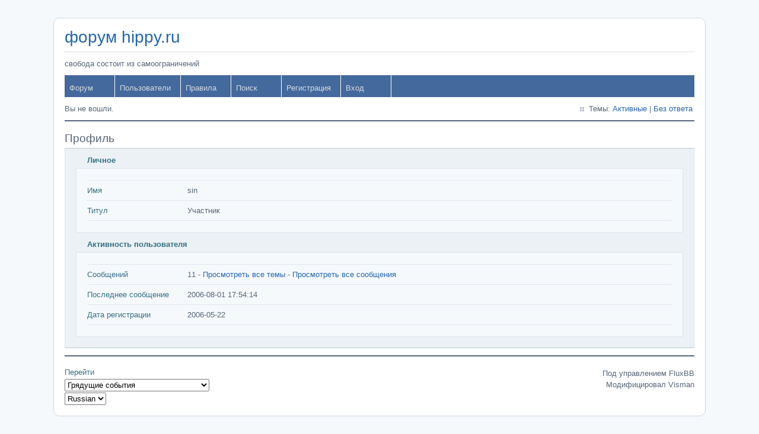

--- FILE ---
content_type: text/html; charset=utf-8
request_url: https://www.hippy.ru/forum/profile.php?id=34
body_size: 2477
content:
<!DOCTYPE html PUBLIC "-//W3C//DTD XHTML 1.0 Strict//EN" "http://www.w3.org/TR/xhtml1/DTD/xhtml1-strict.dtd">
<html xmlns="http://www.w3.org/1999/xhtml" xml:lang="ru" lang="ru" dir="ltr">
<head>
<meta http-equiv="Content-Type" content="text/html; charset=utf-8" />
<meta name="viewport" content="width=device-width, initial-scale=1" />
<title>Профиль пользователя sin / форум hippy.ru</title>
<link rel="stylesheet" type="text/css" href="style/Air.css" />
</head>

<body>

<div id="punprofile" class="pun">
<div class="top-box"></div>
<div class="punwrap">

<div id="brdheader" class="block">
	<div class="box">
		<div id="brdtitle" class="inbox">
			<h1><a href="index.php">форум hippy.ru</a></h1>
			<div id="brddesc">свобода состоит из самоограничений</div>
		</div>
		<div id="brdmenu" class="inbox">
			<input type="checkbox" id="brdmenu-checkbox" style="display: none;" />
			<label for="brdmenu-checkbox" id="brdmenu-button"></label>
			<ul>
				<li id="navindex" class="isactive"><a href="index.php">Форум</a></li>
				<li id="navuserlist"><a href="userlist.php">Пользователи</a></li>
				<li id="navrules"><a href="misc.php?action=rules">Правила</a></li>
				<li id="navsearch"><a href="search.php">Поиск</a></li>
				<li id="navregister"><a href="register.php">Регистрация</a></li>
				<li id="navlogin"><a href="login.php">Вход</a></li>
			</ul>
		</div>
		<div id="brdwelcome" class="inbox">
			<p class="conl">Вы не вошли.</p>
			<ul class="conr">
				<li><span>Темы: <a href="search.php?action=show_recent" title="Найти темы с недавними сообщениями.">Активные</a> | <a href="search.php?action=show_unanswered" title="Найти темы без ответов.">Без ответа</a></span></li>
			</ul>
			<div class="clearer"></div>
		</div>
	</div>
</div>



<div id="brdmain">
<div id="viewprofile" class="block">
	<h2><span>Профиль</span></h2>
	<div class="box">
		<div class="fakeform">
			<div class="inform">
				<fieldset>
				<legend>Личное</legend>
					<div class="infldset">
						<dl>
							<dt>Имя</dt>
							<dd>sin</dd>
							<dt>Титул</dt>
							<dd>Участник</dd>
						</dl>
						<div class="clearer"></div>
					</div>
				</fieldset>
			</div>
			<div class="inform">
				<fieldset>
				<legend>Активность пользователя</legend>
					<div class="infldset">
						<dl>
							<dt>Сообщений</dt>
							<dd>11 - <a href="search.php?action=show_user_topics&amp;user_id=34">Просмотреть все темы</a> - <a href="search.php?action=show_user_posts&amp;user_id=34">Просмотреть все сообщения</a></dd>
							<dt>Последнее сообщение</dt>
							<dd>2006-08-01 17:54:14</dd>
							<dt>Дата регистрации</dt>
							<dd>2006-05-22</dd>
						</dl>
						<div class="clearer"></div>
					</div>
				</fieldset>
			</div>
		</div>
	</div>
</div>
</div>

<div id="brdfooter" class="block">
	<h2><span>Подвал форума</span></h2>
	<div class="box">
		<div id="brdfooternav" class="inbox">
			<div class="conl">
				<form id="qjump" method="get" action="viewforum.php">
					<div><label><span>Перейти<br /></span>
					<select name="id" onchange="window.location=('viewforum.php?id='+this.options[this.selectedIndex].value)">
						<optgroup label="Хиппи">
							<option value="11">Грядущие события</option>
							<option value="12">Прошедшие события</option>
							<option value="29">Права</option>
							<option value="30">Инициативы</option>
							<option value="22">Человек печатающий</option>
							<option value="32">Атрибутика</option>
							<option value="5">Путешествия</option>
							<option value="6">Дороги</option>
							<option value="26">Радуга в России</option>
							<option value="27">Радуга в мире</option>
							<option value="7">Люди</option>
							<option value="8">Города</option>
							<option value="9">Яма и нияма</option>
							<option value="24">Знакомства</option>
							<option value="36">Тексты о хиппи</option>
							<option value="17">Поиски дома</option>
							<option value="13">Искусства</option>
							<option value="25">Музыка</option>
							<option value="38">Кино</option>
							<option value="23">Стихи и все такое прочее</option>
							<option value="28">Приют для безумных художников</option>
							<option value="18">О значении разнообразных слов</option>
							<option value="33">Курьезные сообщения</option>
							<option value="10">Поиски</option>
							<option value="34">Хиппи - почта</option>
						</optgroup>
						<optgroup label="Все прочее">
							<option value="37">Вольтер</option>
							<option value="15">Сайт</option>
							<option value="21">Help</option>
							<option value="20">Поиски и предложения работы</option>
							<option value="35">Что мы покупаем</option>
							<option value="19">Обмен предметов</option>
							<option value="39">Программы</option>
							<option value="40">Ссылки</option>
							<option value="14">Все прочие темы</option>
						</optgroup>
					</select></label>
					<input type="submit" value=" Иди " accesskey="g" />
					</div>
				</form>
				<form id="qjump2" action="misc.php" method="get">
					<div><label>
						<input type="hidden" name="csrf_hash" value="d35aef601fce4bf20e9a84145d1a1ee5257d5ac7" />
						<input type="hidden" name="action" value="lang" />
						<select name="lang" onchange="this.form.submit()">
							<option value="English">English</option>
							<option value="French">French</option>
							<option value="Russian" selected="selected">Russian</option>
						</select></label>
						<input id="qjump2input" type="submit" value=" Иди " />
					</div>
				</form>
			</div>
			<div class="conr">
				<p id="poweredby">Под управлением FluxBB<br />Модифицировал &#x56;&#x69;&#x73;&#x6D;&#x61;&#x6E;</p>
			</div>
			<div class="clearer"></div>
		</div>
	</div>
</div>

</div>
<div class="end-box"></div>
</div>
<script type="text/javascript">
/* <![CDATA[ */
if (document.getElementById("qjump2input")) document.getElementById("qjump2input").style.display = "none";
if (document.getElementById("qjump")) document.getElementById("qjump").getElementsByTagName("div")[0].getElementsByTagName("input")[0].style.display = "none";
/* ]]> */
</script>

</body>
</html>
